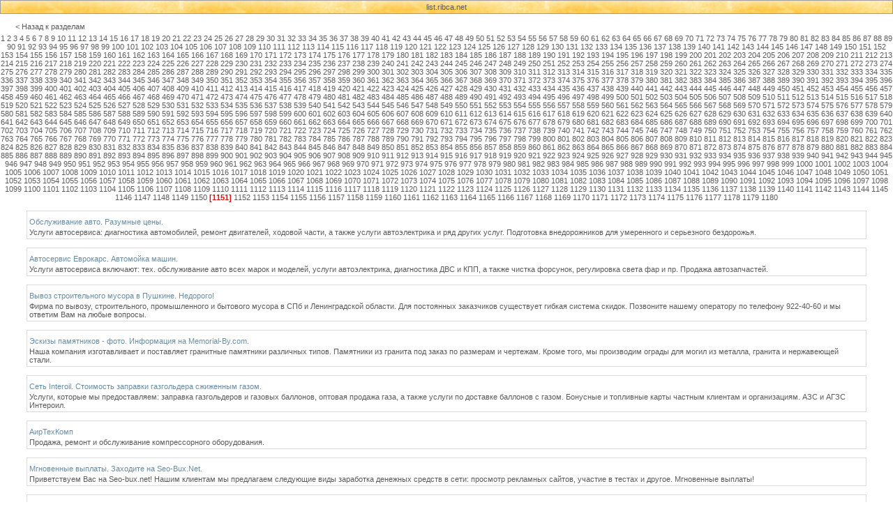

--- FILE ---
content_type: text/html; charset=cp1251
request_url: http://list.ribca.net/1221071631_1151.htm
body_size: 8888
content:
<html>
<head>
   <title>Пластическая хирургия. Детали здесь&#33;</title>
   <meta http-equiv="Content-Type" content="text/html; charset=windows-1251">
   <meta http-equiv="Content-Language" content="ru">
   <META content="Товары и услуги" name=description>
   <meta name="keywords" content="">
   <link rel="stylesheet" href="style.css" type="text/css">
</head>
<body>
<div align=center>
  <table width=100% height=100 cellspacing="0" cellpadding="0">
    <tr>
      <td background="admin/images/wallline.jpg" align=center height=20 style="border: 1px #9C9C9C solid;">
      <span style="color:#000000;">
      <a href=http://list.ribca.net/>list.ribca.net</a><br>      </span>
      </td>
    </tr>
    <tr>
      <td valign=top align=center><br>
      <div style="position:relative;top:-10px;">
      </div><div style="margin-left:22px;" align=left><a href="index.php">&lt;&nbsp;Назад к разделам</a></div>
      <div style="position: relative; top: 5px;" align=center>
<a href="1221071631_1.htm">1</a> <a href="1221071631_2.htm">2</a> <a href="1221071631_3.htm">3</a> <a href="1221071631_4.htm">4</a> <a href="1221071631_5.htm">5</a> <a href="1221071631_6.htm">6</a> <a href="1221071631_7.htm">7</a> <a href="1221071631_8.htm">8</a> <a href="1221071631_9.htm">9</a> <a href="1221071631_10.htm">10</a> <a href="1221071631_11.htm">11</a> <a href="1221071631_12.htm">12</a> <a href="1221071631_13.htm">13</a> <a href="1221071631_14.htm">14</a> <a href="1221071631_15.htm">15</a> <a href="1221071631_16.htm">16</a> <a href="1221071631_17.htm">17</a> <a href="1221071631_18.htm">18</a> <a href="1221071631_19.htm">19</a> <a href="1221071631_20.htm">20</a> <a href="1221071631_21.htm">21</a> <a href="1221071631_22.htm">22</a> <a href="1221071631_23.htm">23</a> <a href="1221071631_24.htm">24</a> <a href="1221071631_25.htm">25</a> <a href="1221071631_26.htm">26</a> <a href="1221071631_27.htm">27</a> <a href="1221071631_28.htm">28</a> <a href="1221071631_29.htm">29</a> <a href="1221071631_30.htm">30</a> <a href="1221071631_31.htm">31</a> <a href="1221071631_32.htm">32</a> <a href="1221071631_33.htm">33</a> <a href="1221071631_34.htm">34</a> <a href="1221071631_35.htm">35</a> <a href="1221071631_36.htm">36</a> <a href="1221071631_37.htm">37</a> <a href="1221071631_38.htm">38</a> <a href="1221071631_39.htm">39</a> <a href="1221071631_40.htm">40</a> <a href="1221071631_41.htm">41</a> <a href="1221071631_42.htm">42</a> <a href="1221071631_43.htm">43</a> <a href="1221071631_44.htm">44</a> <a href="1221071631_45.htm">45</a> <a href="1221071631_46.htm">46</a> <a href="1221071631_47.htm">47</a> <a href="1221071631_48.htm">48</a> <a href="1221071631_49.htm">49</a> <a href="1221071631_50.htm">50</a> <a href="1221071631_51.htm">51</a> <a href="1221071631_52.htm">52</a> <a href="1221071631_53.htm">53</a> <a href="1221071631_54.htm">54</a> <a href="1221071631_55.htm">55</a> <a href="1221071631_56.htm">56</a> <a href="1221071631_57.htm">57</a> <a href="1221071631_58.htm">58</a> <a href="1221071631_59.htm">59</a> <a href="1221071631_60.htm">60</a> <a href="1221071631_61.htm">61</a> <a href="1221071631_62.htm">62</a> <a href="1221071631_63.htm">63</a> <a href="1221071631_64.htm">64</a> <a href="1221071631_65.htm">65</a> <a href="1221071631_66.htm">66</a> <a href="1221071631_67.htm">67</a> <a href="1221071631_68.htm">68</a> <a href="1221071631_69.htm">69</a> <a href="1221071631_70.htm">70</a> <a href="1221071631_71.htm">71</a> <a href="1221071631_72.htm">72</a> <a href="1221071631_73.htm">73</a> <a href="1221071631_74.htm">74</a> <a href="1221071631_75.htm">75</a> <a href="1221071631_76.htm">76</a> <a href="1221071631_77.htm">77</a> <a href="1221071631_78.htm">78</a> <a href="1221071631_79.htm">79</a> <a href="1221071631_80.htm">80</a> <a href="1221071631_81.htm">81</a> <a href="1221071631_82.htm">82</a> <a href="1221071631_83.htm">83</a> <a href="1221071631_84.htm">84</a> <a href="1221071631_85.htm">85</a> <a href="1221071631_86.htm">86</a> <a href="1221071631_87.htm">87</a> <a href="1221071631_88.htm">88</a> <a href="1221071631_89.htm">89</a> <a href="1221071631_90.htm">90</a> <a href="1221071631_91.htm">91</a> <a href="1221071631_92.htm">92</a> <a href="1221071631_93.htm">93</a> <a href="1221071631_94.htm">94</a> <a href="1221071631_95.htm">95</a> <a href="1221071631_96.htm">96</a> <a href="1221071631_97.htm">97</a> <a href="1221071631_98.htm">98</a> <a href="1221071631_99.htm">99</a> <a href="1221071631_100.htm">100</a> <a href="1221071631_101.htm">101</a> <a href="1221071631_102.htm">102</a> <a href="1221071631_103.htm">103</a> <a href="1221071631_104.htm">104</a> <a href="1221071631_105.htm">105</a> <a href="1221071631_106.htm">106</a> <a href="1221071631_107.htm">107</a> <a href="1221071631_108.htm">108</a> <a href="1221071631_109.htm">109</a> <a href="1221071631_110.htm">110</a> <a href="1221071631_111.htm">111</a> <a href="1221071631_112.htm">112</a> <a href="1221071631_113.htm">113</a> <a href="1221071631_114.htm">114</a> <a href="1221071631_115.htm">115</a> <a href="1221071631_116.htm">116</a> <a href="1221071631_117.htm">117</a> <a href="1221071631_118.htm">118</a> <a href="1221071631_119.htm">119</a> <a href="1221071631_120.htm">120</a> <a href="1221071631_121.htm">121</a> <a href="1221071631_122.htm">122</a> <a href="1221071631_123.htm">123</a> <a href="1221071631_124.htm">124</a> <a href="1221071631_125.htm">125</a> <a href="1221071631_126.htm">126</a> <a href="1221071631_127.htm">127</a> <a href="1221071631_128.htm">128</a> <a href="1221071631_129.htm">129</a> <a href="1221071631_130.htm">130</a> <a href="1221071631_131.htm">131</a> <a href="1221071631_132.htm">132</a> <a href="1221071631_133.htm">133</a> <a href="1221071631_134.htm">134</a> <a href="1221071631_135.htm">135</a> <a href="1221071631_136.htm">136</a> <a href="1221071631_137.htm">137</a> <a href="1221071631_138.htm">138</a> <a href="1221071631_139.htm">139</a> <a href="1221071631_140.htm">140</a> <a href="1221071631_141.htm">141</a> <a href="1221071631_142.htm">142</a> <a href="1221071631_143.htm">143</a> <a href="1221071631_144.htm">144</a> <a href="1221071631_145.htm">145</a> <a href="1221071631_146.htm">146</a> <a href="1221071631_147.htm">147</a> <a href="1221071631_148.htm">148</a> <a href="1221071631_149.htm">149</a> <a href="1221071631_150.htm">150</a> <a href="1221071631_151.htm">151</a> <a href="1221071631_152.htm">152</a> <a href="1221071631_153.htm">153</a> <a href="1221071631_154.htm">154</a> <a href="1221071631_155.htm">155</a> <a href="1221071631_156.htm">156</a> <a href="1221071631_157.htm">157</a> <a href="1221071631_158.htm">158</a> <a href="1221071631_159.htm">159</a> <a href="1221071631_160.htm">160</a> <a href="1221071631_161.htm">161</a> <a href="1221071631_162.htm">162</a> <a href="1221071631_163.htm">163</a> <a href="1221071631_164.htm">164</a> <a href="1221071631_165.htm">165</a> <a href="1221071631_166.htm">166</a> <a href="1221071631_167.htm">167</a> <a href="1221071631_168.htm">168</a> <a href="1221071631_169.htm">169</a> <a href="1221071631_170.htm">170</a> <a href="1221071631_171.htm">171</a> <a href="1221071631_172.htm">172</a> <a href="1221071631_173.htm">173</a> <a href="1221071631_174.htm">174</a> <a href="1221071631_175.htm">175</a> <a href="1221071631_176.htm">176</a> <a href="1221071631_177.htm">177</a> <a href="1221071631_178.htm">178</a> <a href="1221071631_179.htm">179</a> <a href="1221071631_180.htm">180</a> <a href="1221071631_181.htm">181</a> <a href="1221071631_182.htm">182</a> <a href="1221071631_183.htm">183</a> <a href="1221071631_184.htm">184</a> <a href="1221071631_185.htm">185</a> <a href="1221071631_186.htm">186</a> <a href="1221071631_187.htm">187</a> <a href="1221071631_188.htm">188</a> <a href="1221071631_189.htm">189</a> <a href="1221071631_190.htm">190</a> <a href="1221071631_191.htm">191</a> <a href="1221071631_192.htm">192</a> <a href="1221071631_193.htm">193</a> <a href="1221071631_194.htm">194</a> <a href="1221071631_195.htm">195</a> <a href="1221071631_196.htm">196</a> <a href="1221071631_197.htm">197</a> <a href="1221071631_198.htm">198</a> <a href="1221071631_199.htm">199</a> <a href="1221071631_200.htm">200</a> <a href="1221071631_201.htm">201</a> <a href="1221071631_202.htm">202</a> <a href="1221071631_203.htm">203</a> <a href="1221071631_204.htm">204</a> <a href="1221071631_205.htm">205</a> <a href="1221071631_206.htm">206</a> <a href="1221071631_207.htm">207</a> <a href="1221071631_208.htm">208</a> <a href="1221071631_209.htm">209</a> <a href="1221071631_210.htm">210</a> <a href="1221071631_211.htm">211</a> <a href="1221071631_212.htm">212</a> <a href="1221071631_213.htm">213</a> <a href="1221071631_214.htm">214</a> <a href="1221071631_215.htm">215</a> <a href="1221071631_216.htm">216</a> <a href="1221071631_217.htm">217</a> <a href="1221071631_218.htm">218</a> <a href="1221071631_219.htm">219</a> <a href="1221071631_220.htm">220</a> <a href="1221071631_221.htm">221</a> <a href="1221071631_222.htm">222</a> <a href="1221071631_223.htm">223</a> <a href="1221071631_224.htm">224</a> <a href="1221071631_225.htm">225</a> <a href="1221071631_226.htm">226</a> <a href="1221071631_227.htm">227</a> <a href="1221071631_228.htm">228</a> <a href="1221071631_229.htm">229</a> <a href="1221071631_230.htm">230</a> <a href="1221071631_231.htm">231</a> <a href="1221071631_232.htm">232</a> <a href="1221071631_233.htm">233</a> <a href="1221071631_234.htm">234</a> <a href="1221071631_235.htm">235</a> <a href="1221071631_236.htm">236</a> <a href="1221071631_237.htm">237</a> <a href="1221071631_238.htm">238</a> <a href="1221071631_239.htm">239</a> <a href="1221071631_240.htm">240</a> <a href="1221071631_241.htm">241</a> <a href="1221071631_242.htm">242</a> <a href="1221071631_243.htm">243</a> <a href="1221071631_244.htm">244</a> <a href="1221071631_245.htm">245</a> <a href="1221071631_246.htm">246</a> <a href="1221071631_247.htm">247</a> <a href="1221071631_248.htm">248</a> <a href="1221071631_249.htm">249</a> <a href="1221071631_250.htm">250</a> <a href="1221071631_251.htm">251</a> <a href="1221071631_252.htm">252</a> <a href="1221071631_253.htm">253</a> <a href="1221071631_254.htm">254</a> <a href="1221071631_255.htm">255</a> <a href="1221071631_256.htm">256</a> <a href="1221071631_257.htm">257</a> <a href="1221071631_258.htm">258</a> <a href="1221071631_259.htm">259</a> <a href="1221071631_260.htm">260</a> <a href="1221071631_261.htm">261</a> <a href="1221071631_262.htm">262</a> <a href="1221071631_263.htm">263</a> <a href="1221071631_264.htm">264</a> <a href="1221071631_265.htm">265</a> <a href="1221071631_266.htm">266</a> <a href="1221071631_267.htm">267</a> <a href="1221071631_268.htm">268</a> <a href="1221071631_269.htm">269</a> <a href="1221071631_270.htm">270</a> <a href="1221071631_271.htm">271</a> <a href="1221071631_272.htm">272</a> <a href="1221071631_273.htm">273</a> <a href="1221071631_274.htm">274</a> <a href="1221071631_275.htm">275</a> <a href="1221071631_276.htm">276</a> <a href="1221071631_277.htm">277</a> <a href="1221071631_278.htm">278</a> <a href="1221071631_279.htm">279</a> <a href="1221071631_280.htm">280</a> <a href="1221071631_281.htm">281</a> <a href="1221071631_282.htm">282</a> <a href="1221071631_283.htm">283</a> <a href="1221071631_284.htm">284</a> <a href="1221071631_285.htm">285</a> <a href="1221071631_286.htm">286</a> <a href="1221071631_287.htm">287</a> <a href="1221071631_288.htm">288</a> <a href="1221071631_289.htm">289</a> <a href="1221071631_290.htm">290</a> <a href="1221071631_291.htm">291</a> <a href="1221071631_292.htm">292</a> <a href="1221071631_293.htm">293</a> <a href="1221071631_294.htm">294</a> <a href="1221071631_295.htm">295</a> <a href="1221071631_296.htm">296</a> <a href="1221071631_297.htm">297</a> <a href="1221071631_298.htm">298</a> <a href="1221071631_299.htm">299</a> <a href="1221071631_300.htm">300</a> <a href="1221071631_301.htm">301</a> <a href="1221071631_302.htm">302</a> <a href="1221071631_303.htm">303</a> <a href="1221071631_304.htm">304</a> <a href="1221071631_305.htm">305</a> <a href="1221071631_306.htm">306</a> <a href="1221071631_307.htm">307</a> <a href="1221071631_308.htm">308</a> <a href="1221071631_309.htm">309</a> <a href="1221071631_310.htm">310</a> <a href="1221071631_311.htm">311</a> <a href="1221071631_312.htm">312</a> <a href="1221071631_313.htm">313</a> <a href="1221071631_314.htm">314</a> <a href="1221071631_315.htm">315</a> <a href="1221071631_316.htm">316</a> <a href="1221071631_317.htm">317</a> <a href="1221071631_318.htm">318</a> <a href="1221071631_319.htm">319</a> <a href="1221071631_320.htm">320</a> <a href="1221071631_321.htm">321</a> <a href="1221071631_322.htm">322</a> <a href="1221071631_323.htm">323</a> <a href="1221071631_324.htm">324</a> <a href="1221071631_325.htm">325</a> <a href="1221071631_326.htm">326</a> <a href="1221071631_327.htm">327</a> <a href="1221071631_328.htm">328</a> <a href="1221071631_329.htm">329</a> <a href="1221071631_330.htm">330</a> <a href="1221071631_331.htm">331</a> <a href="1221071631_332.htm">332</a> <a href="1221071631_333.htm">333</a> <a href="1221071631_334.htm">334</a> <a href="1221071631_335.htm">335</a> <a href="1221071631_336.htm">336</a> <a href="1221071631_337.htm">337</a> <a href="1221071631_338.htm">338</a> <a href="1221071631_339.htm">339</a> <a href="1221071631_340.htm">340</a> <a href="1221071631_341.htm">341</a> <a href="1221071631_342.htm">342</a> <a href="1221071631_343.htm">343</a> <a href="1221071631_344.htm">344</a> <a href="1221071631_345.htm">345</a> <a href="1221071631_346.htm">346</a> <a href="1221071631_347.htm">347</a> <a href="1221071631_348.htm">348</a> <a href="1221071631_349.htm">349</a> <a href="1221071631_350.htm">350</a> <a href="1221071631_351.htm">351</a> <a href="1221071631_352.htm">352</a> <a href="1221071631_353.htm">353</a> <a href="1221071631_354.htm">354</a> <a href="1221071631_355.htm">355</a> <a href="1221071631_356.htm">356</a> <a href="1221071631_357.htm">357</a> <a href="1221071631_358.htm">358</a> <a href="1221071631_359.htm">359</a> <a href="1221071631_360.htm">360</a> <a href="1221071631_361.htm">361</a> <a href="1221071631_362.htm">362</a> <a href="1221071631_363.htm">363</a> <a href="1221071631_364.htm">364</a> <a href="1221071631_365.htm">365</a> <a href="1221071631_366.htm">366</a> <a href="1221071631_367.htm">367</a> <a href="1221071631_368.htm">368</a> <a href="1221071631_369.htm">369</a> <a href="1221071631_370.htm">370</a> <a href="1221071631_371.htm">371</a> <a href="1221071631_372.htm">372</a> <a href="1221071631_373.htm">373</a> <a href="1221071631_374.htm">374</a> <a href="1221071631_375.htm">375</a> <a href="1221071631_376.htm">376</a> <a href="1221071631_377.htm">377</a> <a href="1221071631_378.htm">378</a> <a href="1221071631_379.htm">379</a> <a href="1221071631_380.htm">380</a> <a href="1221071631_381.htm">381</a> <a href="1221071631_382.htm">382</a> <a href="1221071631_383.htm">383</a> <a href="1221071631_384.htm">384</a> <a href="1221071631_385.htm">385</a> <a href="1221071631_386.htm">386</a> <a href="1221071631_387.htm">387</a> <a href="1221071631_388.htm">388</a> <a href="1221071631_389.htm">389</a> <a href="1221071631_390.htm">390</a> <a href="1221071631_391.htm">391</a> <a href="1221071631_392.htm">392</a> <a href="1221071631_393.htm">393</a> <a href="1221071631_394.htm">394</a> <a href="1221071631_395.htm">395</a> <a href="1221071631_396.htm">396</a> <a href="1221071631_397.htm">397</a> <a href="1221071631_398.htm">398</a> <a href="1221071631_399.htm">399</a> <a href="1221071631_400.htm">400</a> <a href="1221071631_401.htm">401</a> <a href="1221071631_402.htm">402</a> <a href="1221071631_403.htm">403</a> <a href="1221071631_404.htm">404</a> <a href="1221071631_405.htm">405</a> <a href="1221071631_406.htm">406</a> <a href="1221071631_407.htm">407</a> <a href="1221071631_408.htm">408</a> <a href="1221071631_409.htm">409</a> <a href="1221071631_410.htm">410</a> <a href="1221071631_411.htm">411</a> <a href="1221071631_412.htm">412</a> <a href="1221071631_413.htm">413</a> <a href="1221071631_414.htm">414</a> <a href="1221071631_415.htm">415</a> <a href="1221071631_416.htm">416</a> <a href="1221071631_417.htm">417</a> <a href="1221071631_418.htm">418</a> <a href="1221071631_419.htm">419</a> <a href="1221071631_420.htm">420</a> <a href="1221071631_421.htm">421</a> <a href="1221071631_422.htm">422</a> <a href="1221071631_423.htm">423</a> <a href="1221071631_424.htm">424</a> <a href="1221071631_425.htm">425</a> <a href="1221071631_426.htm">426</a> <a href="1221071631_427.htm">427</a> <a href="1221071631_428.htm">428</a> <a href="1221071631_429.htm">429</a> <a href="1221071631_430.htm">430</a> <a href="1221071631_431.htm">431</a> <a href="1221071631_432.htm">432</a> <a href="1221071631_433.htm">433</a> <a href="1221071631_434.htm">434</a> <a href="1221071631_435.htm">435</a> <a href="1221071631_436.htm">436</a> <a href="1221071631_437.htm">437</a> <a href="1221071631_438.htm">438</a> <a href="1221071631_439.htm">439</a> <a href="1221071631_440.htm">440</a> <a href="1221071631_441.htm">441</a> <a href="1221071631_442.htm">442</a> <a href="1221071631_443.htm">443</a> <a href="1221071631_444.htm">444</a> <a href="1221071631_445.htm">445</a> <a href="1221071631_446.htm">446</a> <a href="1221071631_447.htm">447</a> <a href="1221071631_448.htm">448</a> <a href="1221071631_449.htm">449</a> <a href="1221071631_450.htm">450</a> <a href="1221071631_451.htm">451</a> <a href="1221071631_452.htm">452</a> <a href="1221071631_453.htm">453</a> <a href="1221071631_454.htm">454</a> <a href="1221071631_455.htm">455</a> <a href="1221071631_456.htm">456</a> <a href="1221071631_457.htm">457</a> <a href="1221071631_458.htm">458</a> <a href="1221071631_459.htm">459</a> <a href="1221071631_460.htm">460</a> <a href="1221071631_461.htm">461</a> <a href="1221071631_462.htm">462</a> <a href="1221071631_463.htm">463</a> <a href="1221071631_464.htm">464</a> <a href="1221071631_465.htm">465</a> <a href="1221071631_466.htm">466</a> <a href="1221071631_467.htm">467</a> <a href="1221071631_468.htm">468</a> <a href="1221071631_469.htm">469</a> <a href="1221071631_470.htm">470</a> <a href="1221071631_471.htm">471</a> <a href="1221071631_472.htm">472</a> <a href="1221071631_473.htm">473</a> <a href="1221071631_474.htm">474</a> <a href="1221071631_475.htm">475</a> <a href="1221071631_476.htm">476</a> <a href="1221071631_477.htm">477</a> <a href="1221071631_478.htm">478</a> <a href="1221071631_479.htm">479</a> <a href="1221071631_480.htm">480</a> <a href="1221071631_481.htm">481</a> <a href="1221071631_482.htm">482</a> <a href="1221071631_483.htm">483</a> <a href="1221071631_484.htm">484</a> <a href="1221071631_485.htm">485</a> <a href="1221071631_486.htm">486</a> <a href="1221071631_487.htm">487</a> <a href="1221071631_488.htm">488</a> <a href="1221071631_489.htm">489</a> <a href="1221071631_490.htm">490</a> <a href="1221071631_491.htm">491</a> <a href="1221071631_492.htm">492</a> <a href="1221071631_493.htm">493</a> <a href="1221071631_494.htm">494</a> <a href="1221071631_495.htm">495</a> <a href="1221071631_496.htm">496</a> <a href="1221071631_497.htm">497</a> <a href="1221071631_498.htm">498</a> <a href="1221071631_499.htm">499</a> <a href="1221071631_500.htm">500</a> <a href="1221071631_501.htm">501</a> <a href="1221071631_502.htm">502</a> <a href="1221071631_503.htm">503</a> <a href="1221071631_504.htm">504</a> <a href="1221071631_505.htm">505</a> <a href="1221071631_506.htm">506</a> <a href="1221071631_507.htm">507</a> <a href="1221071631_508.htm">508</a> <a href="1221071631_509.htm">509</a> <a href="1221071631_510.htm">510</a> <a href="1221071631_511.htm">511</a> <a href="1221071631_512.htm">512</a> <a href="1221071631_513.htm">513</a> <a href="1221071631_514.htm">514</a> <a href="1221071631_515.htm">515</a> <a href="1221071631_516.htm">516</a> <a href="1221071631_517.htm">517</a> <a href="1221071631_518.htm">518</a> <a href="1221071631_519.htm">519</a> <a href="1221071631_520.htm">520</a> <a href="1221071631_521.htm">521</a> <a href="1221071631_522.htm">522</a> <a href="1221071631_523.htm">523</a> <a href="1221071631_524.htm">524</a> <a href="1221071631_525.htm">525</a> <a href="1221071631_526.htm">526</a> <a href="1221071631_527.htm">527</a> <a href="1221071631_528.htm">528</a> <a href="1221071631_529.htm">529</a> <a href="1221071631_530.htm">530</a> <a href="1221071631_531.htm">531</a> <a href="1221071631_532.htm">532</a> <a href="1221071631_533.htm">533</a> <a href="1221071631_534.htm">534</a> <a href="1221071631_535.htm">535</a> <a href="1221071631_536.htm">536</a> <a href="1221071631_537.htm">537</a> <a href="1221071631_538.htm">538</a> <a href="1221071631_539.htm">539</a> <a href="1221071631_540.htm">540</a> <a href="1221071631_541.htm">541</a> <a href="1221071631_542.htm">542</a> <a href="1221071631_543.htm">543</a> <a href="1221071631_544.htm">544</a> <a href="1221071631_545.htm">545</a> <a href="1221071631_546.htm">546</a> <a href="1221071631_547.htm">547</a> <a href="1221071631_548.htm">548</a> <a href="1221071631_549.htm">549</a> <a href="1221071631_550.htm">550</a> <a href="1221071631_551.htm">551</a> <a href="1221071631_552.htm">552</a> <a href="1221071631_553.htm">553</a> <a href="1221071631_554.htm">554</a> <a href="1221071631_555.htm">555</a> <a href="1221071631_556.htm">556</a> <a href="1221071631_557.htm">557</a> <a href="1221071631_558.htm">558</a> <a href="1221071631_559.htm">559</a> <a href="1221071631_560.htm">560</a> <a href="1221071631_561.htm">561</a> <a href="1221071631_562.htm">562</a> <a href="1221071631_563.htm">563</a> <a href="1221071631_564.htm">564</a> <a href="1221071631_565.htm">565</a> <a href="1221071631_566.htm">566</a> <a href="1221071631_567.htm">567</a> <a href="1221071631_568.htm">568</a> <a href="1221071631_569.htm">569</a> <a href="1221071631_570.htm">570</a> <a href="1221071631_571.htm">571</a> <a href="1221071631_572.htm">572</a> <a href="1221071631_573.htm">573</a> <a href="1221071631_574.htm">574</a> <a href="1221071631_575.htm">575</a> <a href="1221071631_576.htm">576</a> <a href="1221071631_577.htm">577</a> <a href="1221071631_578.htm">578</a> <a href="1221071631_579.htm">579</a> <a href="1221071631_580.htm">580</a> <a href="1221071631_581.htm">581</a> <a href="1221071631_582.htm">582</a> <a href="1221071631_583.htm">583</a> <a href="1221071631_584.htm">584</a> <a href="1221071631_585.htm">585</a> <a href="1221071631_586.htm">586</a> <a href="1221071631_587.htm">587</a> <a href="1221071631_588.htm">588</a> <a href="1221071631_589.htm">589</a> <a href="1221071631_590.htm">590</a> <a href="1221071631_591.htm">591</a> <a href="1221071631_592.htm">592</a> <a href="1221071631_593.htm">593</a> <a href="1221071631_594.htm">594</a> <a href="1221071631_595.htm">595</a> <a href="1221071631_596.htm">596</a> <a href="1221071631_597.htm">597</a> <a href="1221071631_598.htm">598</a> <a href="1221071631_599.htm">599</a> <a href="1221071631_600.htm">600</a> <a href="1221071631_601.htm">601</a> <a href="1221071631_602.htm">602</a> <a href="1221071631_603.htm">603</a> <a href="1221071631_604.htm">604</a> <a href="1221071631_605.htm">605</a> <a href="1221071631_606.htm">606</a> <a href="1221071631_607.htm">607</a> <a href="1221071631_608.htm">608</a> <a href="1221071631_609.htm">609</a> <a href="1221071631_610.htm">610</a> <a href="1221071631_611.htm">611</a> <a href="1221071631_612.htm">612</a> <a href="1221071631_613.htm">613</a> <a href="1221071631_614.htm">614</a> <a href="1221071631_615.htm">615</a> <a href="1221071631_616.htm">616</a> <a href="1221071631_617.htm">617</a> <a href="1221071631_618.htm">618</a> <a href="1221071631_619.htm">619</a> <a href="1221071631_620.htm">620</a> <a href="1221071631_621.htm">621</a> <a href="1221071631_622.htm">622</a> <a href="1221071631_623.htm">623</a> <a href="1221071631_624.htm">624</a> <a href="1221071631_625.htm">625</a> <a href="1221071631_626.htm">626</a> <a href="1221071631_627.htm">627</a> <a href="1221071631_628.htm">628</a> <a href="1221071631_629.htm">629</a> <a href="1221071631_630.htm">630</a> <a href="1221071631_631.htm">631</a> <a href="1221071631_632.htm">632</a> <a href="1221071631_633.htm">633</a> <a href="1221071631_634.htm">634</a> <a href="1221071631_635.htm">635</a> <a href="1221071631_636.htm">636</a> <a href="1221071631_637.htm">637</a> <a href="1221071631_638.htm">638</a> <a href="1221071631_639.htm">639</a> <a href="1221071631_640.htm">640</a> <a href="1221071631_641.htm">641</a> <a href="1221071631_642.htm">642</a> <a href="1221071631_643.htm">643</a> <a href="1221071631_644.htm">644</a> <a href="1221071631_645.htm">645</a> <a href="1221071631_646.htm">646</a> <a href="1221071631_647.htm">647</a> <a href="1221071631_648.htm">648</a> <a href="1221071631_649.htm">649</a> <a href="1221071631_650.htm">650</a> <a href="1221071631_651.htm">651</a> <a href="1221071631_652.htm">652</a> <a href="1221071631_653.htm">653</a> <a href="1221071631_654.htm">654</a> <a href="1221071631_655.htm">655</a> <a href="1221071631_656.htm">656</a> <a href="1221071631_657.htm">657</a> <a href="1221071631_658.htm">658</a> <a href="1221071631_659.htm">659</a> <a href="1221071631_660.htm">660</a> <a href="1221071631_661.htm">661</a> <a href="1221071631_662.htm">662</a> <a href="1221071631_663.htm">663</a> <a href="1221071631_664.htm">664</a> <a href="1221071631_665.htm">665</a> <a href="1221071631_666.htm">666</a> <a href="1221071631_667.htm">667</a> <a href="1221071631_668.htm">668</a> <a href="1221071631_669.htm">669</a> <a href="1221071631_670.htm">670</a> <a href="1221071631_671.htm">671</a> <a href="1221071631_672.htm">672</a> <a href="1221071631_673.htm">673</a> <a href="1221071631_674.htm">674</a> <a href="1221071631_675.htm">675</a> <a href="1221071631_676.htm">676</a> <a href="1221071631_677.htm">677</a> <a href="1221071631_678.htm">678</a> <a href="1221071631_679.htm">679</a> <a href="1221071631_680.htm">680</a> <a href="1221071631_681.htm">681</a> <a href="1221071631_682.htm">682</a> <a href="1221071631_683.htm">683</a> <a href="1221071631_684.htm">684</a> <a href="1221071631_685.htm">685</a> <a href="1221071631_686.htm">686</a> <a href="1221071631_687.htm">687</a> <a href="1221071631_688.htm">688</a> <a href="1221071631_689.htm">689</a> <a href="1221071631_690.htm">690</a> <a href="1221071631_691.htm">691</a> <a href="1221071631_692.htm">692</a> <a href="1221071631_693.htm">693</a> <a href="1221071631_694.htm">694</a> <a href="1221071631_695.htm">695</a> <a href="1221071631_696.htm">696</a> <a href="1221071631_697.htm">697</a> <a href="1221071631_698.htm">698</a> <a href="1221071631_699.htm">699</a> <a href="1221071631_700.htm">700</a> <a href="1221071631_701.htm">701</a> <a href="1221071631_702.htm">702</a> <a href="1221071631_703.htm">703</a> <a href="1221071631_704.htm">704</a> <a href="1221071631_705.htm">705</a> <a href="1221071631_706.htm">706</a> <a href="1221071631_707.htm">707</a> <a href="1221071631_708.htm">708</a> <a href="1221071631_709.htm">709</a> <a href="1221071631_710.htm">710</a> <a href="1221071631_711.htm">711</a> <a href="1221071631_712.htm">712</a> <a href="1221071631_713.htm">713</a> <a href="1221071631_714.htm">714</a> <a href="1221071631_715.htm">715</a> <a href="1221071631_716.htm">716</a> <a href="1221071631_717.htm">717</a> <a href="1221071631_718.htm">718</a> <a href="1221071631_719.htm">719</a> <a href="1221071631_720.htm">720</a> <a href="1221071631_721.htm">721</a> <a href="1221071631_722.htm">722</a> <a href="1221071631_723.htm">723</a> <a href="1221071631_724.htm">724</a> <a href="1221071631_725.htm">725</a> <a href="1221071631_726.htm">726</a> <a href="1221071631_727.htm">727</a> <a href="1221071631_728.htm">728</a> <a href="1221071631_729.htm">729</a> <a href="1221071631_730.htm">730</a> <a href="1221071631_731.htm">731</a> <a href="1221071631_732.htm">732</a> <a href="1221071631_733.htm">733</a> <a href="1221071631_734.htm">734</a> <a href="1221071631_735.htm">735</a> <a href="1221071631_736.htm">736</a> <a href="1221071631_737.htm">737</a> <a href="1221071631_738.htm">738</a> <a href="1221071631_739.htm">739</a> <a href="1221071631_740.htm">740</a> <a href="1221071631_741.htm">741</a> <a href="1221071631_742.htm">742</a> <a href="1221071631_743.htm">743</a> <a href="1221071631_744.htm">744</a> <a href="1221071631_745.htm">745</a> <a href="1221071631_746.htm">746</a> <a href="1221071631_747.htm">747</a> <a href="1221071631_748.htm">748</a> <a href="1221071631_749.htm">749</a> <a href="1221071631_750.htm">750</a> <a href="1221071631_751.htm">751</a> <a href="1221071631_752.htm">752</a> <a href="1221071631_753.htm">753</a> <a href="1221071631_754.htm">754</a> <a href="1221071631_755.htm">755</a> <a href="1221071631_756.htm">756</a> <a href="1221071631_757.htm">757</a> <a href="1221071631_758.htm">758</a> <a href="1221071631_759.htm">759</a> <a href="1221071631_760.htm">760</a> <a href="1221071631_761.htm">761</a> <a href="1221071631_762.htm">762</a> <a href="1221071631_763.htm">763</a> <a href="1221071631_764.htm">764</a> <a href="1221071631_765.htm">765</a> <a href="1221071631_766.htm">766</a> <a href="1221071631_767.htm">767</a> <a href="1221071631_768.htm">768</a> <a href="1221071631_769.htm">769</a> <a href="1221071631_770.htm">770</a> <a href="1221071631_771.htm">771</a> <a href="1221071631_772.htm">772</a> <a href="1221071631_773.htm">773</a> <a href="1221071631_774.htm">774</a> <a href="1221071631_775.htm">775</a> <a href="1221071631_776.htm">776</a> <a href="1221071631_777.htm">777</a> <a href="1221071631_778.htm">778</a> <a href="1221071631_779.htm">779</a> <a href="1221071631_780.htm">780</a> <a href="1221071631_781.htm">781</a> <a href="1221071631_782.htm">782</a> <a href="1221071631_783.htm">783</a> <a href="1221071631_784.htm">784</a> <a href="1221071631_785.htm">785</a> <a href="1221071631_786.htm">786</a> <a href="1221071631_787.htm">787</a> <a href="1221071631_788.htm">788</a> <a href="1221071631_789.htm">789</a> <a href="1221071631_790.htm">790</a> <a href="1221071631_791.htm">791</a> <a href="1221071631_792.htm">792</a> <a href="1221071631_793.htm">793</a> <a href="1221071631_794.htm">794</a> <a href="1221071631_795.htm">795</a> <a href="1221071631_796.htm">796</a> <a href="1221071631_797.htm">797</a> <a href="1221071631_798.htm">798</a> <a href="1221071631_799.htm">799</a> <a href="1221071631_800.htm">800</a> <a href="1221071631_801.htm">801</a> <a href="1221071631_802.htm">802</a> <a href="1221071631_803.htm">803</a> <a href="1221071631_804.htm">804</a> <a href="1221071631_805.htm">805</a> <a href="1221071631_806.htm">806</a> <a href="1221071631_807.htm">807</a> <a href="1221071631_808.htm">808</a> <a href="1221071631_809.htm">809</a> <a href="1221071631_810.htm">810</a> <a href="1221071631_811.htm">811</a> <a href="1221071631_812.htm">812</a> <a href="1221071631_813.htm">813</a> <a href="1221071631_814.htm">814</a> <a href="1221071631_815.htm">815</a> <a href="1221071631_816.htm">816</a> <a href="1221071631_817.htm">817</a> <a href="1221071631_818.htm">818</a> <a href="1221071631_819.htm">819</a> <a href="1221071631_820.htm">820</a> <a href="1221071631_821.htm">821</a> <a href="1221071631_822.htm">822</a> <a href="1221071631_823.htm">823</a> <a href="1221071631_824.htm">824</a> <a href="1221071631_825.htm">825</a> <a href="1221071631_826.htm">826</a> <a href="1221071631_827.htm">827</a> <a href="1221071631_828.htm">828</a> <a href="1221071631_829.htm">829</a> <a href="1221071631_830.htm">830</a> <a href="1221071631_831.htm">831</a> <a href="1221071631_832.htm">832</a> <a href="1221071631_833.htm">833</a> <a href="1221071631_834.htm">834</a> <a href="1221071631_835.htm">835</a> <a href="1221071631_836.htm">836</a> <a href="1221071631_837.htm">837</a> <a href="1221071631_838.htm">838</a> <a href="1221071631_839.htm">839</a> <a href="1221071631_840.htm">840</a> <a href="1221071631_841.htm">841</a> <a href="1221071631_842.htm">842</a> <a href="1221071631_843.htm">843</a> <a href="1221071631_844.htm">844</a> <a href="1221071631_845.htm">845</a> <a href="1221071631_846.htm">846</a> <a href="1221071631_847.htm">847</a> <a href="1221071631_848.htm">848</a> <a href="1221071631_849.htm">849</a> <a href="1221071631_850.htm">850</a> <a href="1221071631_851.htm">851</a> <a href="1221071631_852.htm">852</a> <a href="1221071631_853.htm">853</a> <a href="1221071631_854.htm">854</a> <a href="1221071631_855.htm">855</a> <a href="1221071631_856.htm">856</a> <a href="1221071631_857.htm">857</a> <a href="1221071631_858.htm">858</a> <a href="1221071631_859.htm">859</a> <a href="1221071631_860.htm">860</a> <a href="1221071631_861.htm">861</a> <a href="1221071631_862.htm">862</a> <a href="1221071631_863.htm">863</a> <a href="1221071631_864.htm">864</a> <a href="1221071631_865.htm">865</a> <a href="1221071631_866.htm">866</a> <a href="1221071631_867.htm">867</a> <a href="1221071631_868.htm">868</a> <a href="1221071631_869.htm">869</a> <a href="1221071631_870.htm">870</a> <a href="1221071631_871.htm">871</a> <a href="1221071631_872.htm">872</a> <a href="1221071631_873.htm">873</a> <a href="1221071631_874.htm">874</a> <a href="1221071631_875.htm">875</a> <a href="1221071631_876.htm">876</a> <a href="1221071631_877.htm">877</a> <a href="1221071631_878.htm">878</a> <a href="1221071631_879.htm">879</a> <a href="1221071631_880.htm">880</a> <a href="1221071631_881.htm">881</a> <a href="1221071631_882.htm">882</a> <a href="1221071631_883.htm">883</a> <a href="1221071631_884.htm">884</a> <a href="1221071631_885.htm">885</a> <a href="1221071631_886.htm">886</a> <a href="1221071631_887.htm">887</a> <a href="1221071631_888.htm">888</a> <a href="1221071631_889.htm">889</a> <a href="1221071631_890.htm">890</a> <a href="1221071631_891.htm">891</a> <a href="1221071631_892.htm">892</a> <a href="1221071631_893.htm">893</a> <a href="1221071631_894.htm">894</a> <a href="1221071631_895.htm">895</a> <a href="1221071631_896.htm">896</a> <a href="1221071631_897.htm">897</a> <a href="1221071631_898.htm">898</a> <a href="1221071631_899.htm">899</a> <a href="1221071631_900.htm">900</a> <a href="1221071631_901.htm">901</a> <a href="1221071631_902.htm">902</a> <a href="1221071631_903.htm">903</a> <a href="1221071631_904.htm">904</a> <a href="1221071631_905.htm">905</a> <a href="1221071631_906.htm">906</a> <a href="1221071631_907.htm">907</a> <a href="1221071631_908.htm">908</a> <a href="1221071631_909.htm">909</a> <a href="1221071631_910.htm">910</a> <a href="1221071631_911.htm">911</a> <a href="1221071631_912.htm">912</a> <a href="1221071631_913.htm">913</a> <a href="1221071631_914.htm">914</a> <a href="1221071631_915.htm">915</a> <a href="1221071631_916.htm">916</a> <a href="1221071631_917.htm">917</a> <a href="1221071631_918.htm">918</a> <a href="1221071631_919.htm">919</a> <a href="1221071631_920.htm">920</a> <a href="1221071631_921.htm">921</a> <a href="1221071631_922.htm">922</a> <a href="1221071631_923.htm">923</a> <a href="1221071631_924.htm">924</a> <a href="1221071631_925.htm">925</a> <a href="1221071631_926.htm">926</a> <a href="1221071631_927.htm">927</a> <a href="1221071631_928.htm">928</a> <a href="1221071631_929.htm">929</a> <a href="1221071631_930.htm">930</a> <a href="1221071631_931.htm">931</a> <a href="1221071631_932.htm">932</a> <a href="1221071631_933.htm">933</a> <a href="1221071631_934.htm">934</a> <a href="1221071631_935.htm">935</a> <a href="1221071631_936.htm">936</a> <a href="1221071631_937.htm">937</a> <a href="1221071631_938.htm">938</a> <a href="1221071631_939.htm">939</a> <a href="1221071631_940.htm">940</a> <a href="1221071631_941.htm">941</a> <a href="1221071631_942.htm">942</a> <a href="1221071631_943.htm">943</a> <a href="1221071631_944.htm">944</a> <a href="1221071631_945.htm">945</a> <a href="1221071631_946.htm">946</a> <a href="1221071631_947.htm">947</a> <a href="1221071631_948.htm">948</a> <a href="1221071631_949.htm">949</a> <a href="1221071631_950.htm">950</a> <a href="1221071631_951.htm">951</a> <a href="1221071631_952.htm">952</a> <a href="1221071631_953.htm">953</a> <a href="1221071631_954.htm">954</a> <a href="1221071631_955.htm">955</a> <a href="1221071631_956.htm">956</a> <a href="1221071631_957.htm">957</a> <a href="1221071631_958.htm">958</a> <a href="1221071631_959.htm">959</a> <a href="1221071631_960.htm">960</a> <a href="1221071631_961.htm">961</a> <a href="1221071631_962.htm">962</a> <a href="1221071631_963.htm">963</a> <a href="1221071631_964.htm">964</a> <a href="1221071631_965.htm">965</a> <a href="1221071631_966.htm">966</a> <a href="1221071631_967.htm">967</a> <a href="1221071631_968.htm">968</a> <a href="1221071631_969.htm">969</a> <a href="1221071631_970.htm">970</a> <a href="1221071631_971.htm">971</a> <a href="1221071631_972.htm">972</a> <a href="1221071631_973.htm">973</a> <a href="1221071631_974.htm">974</a> <a href="1221071631_975.htm">975</a> <a href="1221071631_976.htm">976</a> <a href="1221071631_977.htm">977</a> <a href="1221071631_978.htm">978</a> <a href="1221071631_979.htm">979</a> <a href="1221071631_980.htm">980</a> <a href="1221071631_981.htm">981</a> <a href="1221071631_982.htm">982</a> <a href="1221071631_983.htm">983</a> <a href="1221071631_984.htm">984</a> <a href="1221071631_985.htm">985</a> <a href="1221071631_986.htm">986</a> <a href="1221071631_987.htm">987</a> <a href="1221071631_988.htm">988</a> <a href="1221071631_989.htm">989</a> <a href="1221071631_990.htm">990</a> <a href="1221071631_991.htm">991</a> <a href="1221071631_992.htm">992</a> <a href="1221071631_993.htm">993</a> <a href="1221071631_994.htm">994</a> <a href="1221071631_995.htm">995</a> <a href="1221071631_996.htm">996</a> <a href="1221071631_997.htm">997</a> <a href="1221071631_998.htm">998</a> <a href="1221071631_999.htm">999</a> <a href="1221071631_1000.htm">1000</a> <a href="1221071631_1001.htm">1001</a> <a href="1221071631_1002.htm">1002</a> <a href="1221071631_1003.htm">1003</a> <a href="1221071631_1004.htm">1004</a> <a href="1221071631_1005.htm">1005</a> <a href="1221071631_1006.htm">1006</a> <a href="1221071631_1007.htm">1007</a> <a href="1221071631_1008.htm">1008</a> <a href="1221071631_1009.htm">1009</a> <a href="1221071631_1010.htm">1010</a> <a href="1221071631_1011.htm">1011</a> <a href="1221071631_1012.htm">1012</a> <a href="1221071631_1013.htm">1013</a> <a href="1221071631_1014.htm">1014</a> <a href="1221071631_1015.htm">1015</a> <a href="1221071631_1016.htm">1016</a> <a href="1221071631_1017.htm">1017</a> <a href="1221071631_1018.htm">1018</a> <a href="1221071631_1019.htm">1019</a> <a href="1221071631_1020.htm">1020</a> <a href="1221071631_1021.htm">1021</a> <a href="1221071631_1022.htm">1022</a> <a href="1221071631_1023.htm">1023</a> <a href="1221071631_1024.htm">1024</a> <a href="1221071631_1025.htm">1025</a> <a href="1221071631_1026.htm">1026</a> <a href="1221071631_1027.htm">1027</a> <a href="1221071631_1028.htm">1028</a> <a href="1221071631_1029.htm">1029</a> <a href="1221071631_1030.htm">1030</a> <a href="1221071631_1031.htm">1031</a> <a href="1221071631_1032.htm">1032</a> <a href="1221071631_1033.htm">1033</a> <a href="1221071631_1034.htm">1034</a> <a href="1221071631_1035.htm">1035</a> <a href="1221071631_1036.htm">1036</a> <a href="1221071631_1037.htm">1037</a> <a href="1221071631_1038.htm">1038</a> <a href="1221071631_1039.htm">1039</a> <a href="1221071631_1040.htm">1040</a> <a href="1221071631_1041.htm">1041</a> <a href="1221071631_1042.htm">1042</a> <a href="1221071631_1043.htm">1043</a> <a href="1221071631_1044.htm">1044</a> <a href="1221071631_1045.htm">1045</a> <a href="1221071631_1046.htm">1046</a> <a href="1221071631_1047.htm">1047</a> <a href="1221071631_1048.htm">1048</a> <a href="1221071631_1049.htm">1049</a> <a href="1221071631_1050.htm">1050</a> <a href="1221071631_1051.htm">1051</a> <a href="1221071631_1052.htm">1052</a> <a href="1221071631_1053.htm">1053</a> <a href="1221071631_1054.htm">1054</a> <a href="1221071631_1055.htm">1055</a> <a href="1221071631_1056.htm">1056</a> <a href="1221071631_1057.htm">1057</a> <a href="1221071631_1058.htm">1058</a> <a href="1221071631_1059.htm">1059</a> <a href="1221071631_1060.htm">1060</a> <a href="1221071631_1061.htm">1061</a> <a href="1221071631_1062.htm">1062</a> <a href="1221071631_1063.htm">1063</a> <a href="1221071631_1064.htm">1064</a> <a href="1221071631_1065.htm">1065</a> <a href="1221071631_1066.htm">1066</a> <a href="1221071631_1067.htm">1067</a> <a href="1221071631_1068.htm">1068</a> <a href="1221071631_1069.htm">1069</a> <a href="1221071631_1070.htm">1070</a> <a href="1221071631_1071.htm">1071</a> <a href="1221071631_1072.htm">1072</a> <a href="1221071631_1073.htm">1073</a> <a href="1221071631_1074.htm">1074</a> <a href="1221071631_1075.htm">1075</a> <a href="1221071631_1076.htm">1076</a> <a href="1221071631_1077.htm">1077</a> <a href="1221071631_1078.htm">1078</a> <a href="1221071631_1079.htm">1079</a> <a href="1221071631_1080.htm">1080</a> <a href="1221071631_1081.htm">1081</a> <a href="1221071631_1082.htm">1082</a> <a href="1221071631_1083.htm">1083</a> <a href="1221071631_1084.htm">1084</a> <a href="1221071631_1085.htm">1085</a> <a href="1221071631_1086.htm">1086</a> <a href="1221071631_1087.htm">1087</a> <a href="1221071631_1088.htm">1088</a> <a href="1221071631_1089.htm">1089</a> <a href="1221071631_1090.htm">1090</a> <a href="1221071631_1091.htm">1091</a> <a href="1221071631_1092.htm">1092</a> <a href="1221071631_1093.htm">1093</a> <a href="1221071631_1094.htm">1094</a> <a href="1221071631_1095.htm">1095</a> <a href="1221071631_1096.htm">1096</a> <a href="1221071631_1097.htm">1097</a> <a href="1221071631_1098.htm">1098</a> <a href="1221071631_1099.htm">1099</a> <a href="1221071631_1100.htm">1100</a> <a href="1221071631_1101.htm">1101</a> <a href="1221071631_1102.htm">1102</a> <a href="1221071631_1103.htm">1103</a> <a href="1221071631_1104.htm">1104</a> <a href="1221071631_1105.htm">1105</a> <a href="1221071631_1106.htm">1106</a> <a href="1221071631_1107.htm">1107</a> <a href="1221071631_1108.htm">1108</a> <a href="1221071631_1109.htm">1109</a> <a href="1221071631_1110.htm">1110</a> <a href="1221071631_1111.htm">1111</a> <a href="1221071631_1112.htm">1112</a> <a href="1221071631_1113.htm">1113</a> <a href="1221071631_1114.htm">1114</a> <a href="1221071631_1115.htm">1115</a> <a href="1221071631_1116.htm">1116</a> <a href="1221071631_1117.htm">1117</a> <a href="1221071631_1118.htm">1118</a> <a href="1221071631_1119.htm">1119</a> <a href="1221071631_1120.htm">1120</a> <a href="1221071631_1121.htm">1121</a> <a href="1221071631_1122.htm">1122</a> <a href="1221071631_1123.htm">1123</a> <a href="1221071631_1124.htm">1124</a> <a href="1221071631_1125.htm">1125</a> <a href="1221071631_1126.htm">1126</a> <a href="1221071631_1127.htm">1127</a> <a href="1221071631_1128.htm">1128</a> <a href="1221071631_1129.htm">1129</a> <a href="1221071631_1130.htm">1130</a> <a href="1221071631_1131.htm">1131</a> <a href="1221071631_1132.htm">1132</a> <a href="1221071631_1133.htm">1133</a> <a href="1221071631_1134.htm">1134</a> <a href="1221071631_1135.htm">1135</a> <a href="1221071631_1136.htm">1136</a> <a href="1221071631_1137.htm">1137</a> <a href="1221071631_1138.htm">1138</a> <a href="1221071631_1139.htm">1139</a> <a href="1221071631_1140.htm">1140</a> <a href="1221071631_1141.htm">1141</a> <a href="1221071631_1142.htm">1142</a> <a href="1221071631_1143.htm">1143</a> <a href="1221071631_1144.htm">1144</a> <a href="1221071631_1145.htm">1145</a> <a href="1221071631_1146.htm">1146</a> <a href="1221071631_1147.htm">1147</a> <a href="1221071631_1148.htm">1148</a> <a href="1221071631_1149.htm">1149</a> <a href="1221071631_1150.htm">1150</a> <b class=red>[1151]</b> <a href="1221071631_1152.htm">1152</a> <a href="1221071631_1153.htm">1153</a> <a href="1221071631_1154.htm">1154</a> <a href="1221071631_1155.htm">1155</a> <a href="1221071631_1156.htm">1156</a> <a href="1221071631_1157.htm">1157</a> <a href="1221071631_1158.htm">1158</a> <a href="1221071631_1159.htm">1159</a> <a href="1221071631_1160.htm">1160</a> <a href="1221071631_1161.htm">1161</a> <a href="1221071631_1162.htm">1162</a> <a href="1221071631_1163.htm">1163</a> <a href="1221071631_1164.htm">1164</a> <a href="1221071631_1165.htm">1165</a> <a href="1221071631_1166.htm">1166</a> <a href="1221071631_1167.htm">1167</a> <a href="1221071631_1168.htm">1168</a> <a href="1221071631_1169.htm">1169</a> <a href="1221071631_1170.htm">1170</a> <a href="1221071631_1171.htm">1171</a> <a href="1221071631_1172.htm">1172</a> <a href="1221071631_1173.htm">1173</a> <a href="1221071631_1174.htm">1174</a> <a href="1221071631_1175.htm">1175</a> <a href="1221071631_1176.htm">1176</a> <a href="1221071631_1177.htm">1177</a> <a href="1221071631_1178.htm">1178</a> <a href="1221071631_1179.htm">1179</a> <a href="1221071631_1180.htm">1180</a>          </div>
      <table width=95% cellpadding=3 cellspacing=3>
          <tr><td valign=top width=50%>
          <br><table style="border: #dadada 1px solid;" width=100%><tr><td colspan=2></td></tr><tr>
<td valign=top><a style="line-height:17px;" class=menu href="116101.html" target="_blank">Обслуживание авто. Разумные цены.</a><br><a href="116101.html" title="Обслуживание авто. Разумные цены." target="_blank">Услуги автосервиса&#58; диагностика автомобилей, ремонт двигателей, ходовой части, а также услуги автоэлектрика и ряд других услуг. Подготовка внедорожников для умеренного и серьезного бездорожья.</a></td></tr></table>
<br><table style="border: #dadada 1px solid;" width=100%><tr><td colspan=2></td></tr><tr>
<td valign=top><a style="line-height:17px;" class=menu href="116103.html" target="_blank">Автосервис Еврокарс. Автомойка машин.</a><br><a href="116103.html" title="Автосервис Еврокарс. Автомойка машин." target="_blank">Услуги автосервиса включают&#58; тех. обслуживание авто всех марок и моделей, услуги автоэлектрика, диагностика ДВС и КПП, а также чистка форсунок, регулировка света фар и пр. Продажа автозапчастей.</a></td></tr></table>
<br><table style="border: #dadada 1px solid;" width=100%><tr><td colspan=2></td></tr><tr>
<td valign=top><a style="line-height:17px;" class=menu href="116112.html" target="_blank">Вывоз строительного мусора в Пушкине. Недорого&#33;</a><br><a href="116112.html" title="Вывоз строительного мусора в Пушкине. Недорого&#33;" target="_blank">Фирма по вывозу, строительного, промышленного и бытового мусора в СПб и Ленинградской области. Для постоянных заказчиков существует гибкая система скидок. Позвоните нашему оператору по телефону 922-40-60 и мы ответим Вам на любые вопросы.</a></td></tr></table>
<br><table style="border: #dadada 1px solid;" width=100%><tr><td colspan=2></td></tr><tr>
<td valign=top><a style="line-height:17px;" class=menu href="116118.html" target="_blank">Эскизы памятников - фото. Информация на Memorial-By.com.</a><br><a href="116118.html" title="Эскизы памятников - фото. Информация на Memorial-By.com." target="_blank">Наша компания изготавливает и поставляет гранитные памятники различных типов. Памятники из гранита под заказ по размерам и чертежам. Кроме того, мы производим ограды для могил из металла, гранита и нержавеющей стали.</a></td></tr></table>
<br><table style="border: #dadada 1px solid;" width=100%><tr><td colspan=2></td></tr><tr>
<td valign=top><a style="line-height:17px;" class=menu href="116123.html" target="_blank">Сеть Interoil. Стоимость заправки газгольдера сжиженным газом.</a><br><a href="116123.html" title="Сеть Interoil. Стоимость заправки газгольдера сжиженным газом." target="_blank">Услуги, которые мы предоставляем&#58; заправка газгольдеров и газовых баллонов, оптовая продажа газа, а также услуги по доставке баллонов с газом. Бонусные и топливные карты частным клиентам и организациям. АЗС и АГЗС Интероил.</a></td></tr></table>
<br><table style="border: #dadada 1px solid;" width=100%><tr><td colspan=2></td></tr><tr>
<td valign=top><a style="line-height:17px;" class=menu href="116124.html" target="_blank">АирТехКомп</a><br><a href="116124.html" title="АирТехКомп" target="_blank">Продажа, ремонт и обслуживание компрессорного оборудования.</a></td></tr></table>
<br><table style="border: #dadada 1px solid;" width=100%><tr><td colspan=2></td></tr><tr>
<td valign=top><a style="line-height:17px;" class=menu href="116126.html" target="_blank">Мгновенные выплаты. Заходите на Seo-Bux.Net.</a><br><a href="116126.html" title="Мгновенные выплаты. Заходите на Seo-Bux.Net." target="_blank">Приветствуем Вас на Seo-bux.net&#33; Нашим клиентам мы предлагаем следующие виды заработка денежных средств в сети&#58; просмотр рекламных сайтов, участие в тестах и другое. Мгновенные выплаты&#33;</a></td></tr></table>
<br><table style="border: #dadada 1px solid;" width=100%><tr><td colspan=2></td></tr><tr>
<td valign=top><a style="line-height:17px;" class=menu href="116127.html" target="_blank">Туалет для инвалидов. Компания Юнион Трэйд.</a><br><a href="116127.html" title="Туалет для инвалидов. Компания Юнион Трэйд." target="_blank">Разработка и реализация проекта по Доступной среде под ключ. Компания предлагает&#58; подъемники, поручни и пандусы для инвалидов, лифты для инвалидов, противоскользящие покрытия, контрастную маркировку и другое оборудование для инвалидов</a></td></tr></table>
<br><table style="border: #dadada 1px solid;" width=100%><tr><td colspan=2></td></tr><tr>
<td valign=top><a style="line-height:17px;" class=menu href="116135.html" target="_blank">Инвестиционные услуги. Эмиссия облигаций.</a><br><a href="116135.html" title="Инвестиционные услуги. Эмиссия облигаций." target="_blank">Мы предлагаем услуги частным и корпоративным инвесторам разных категорий. Инвестиционные услуги корпоративным клиентам, доверительное управление, а также индивидуальные инвестиционные счета.</a></td></tr></table>
<br><table style="border: #dadada 1px solid;" width=100%><tr><td colspan=2></td></tr><tr>
<td valign=top><a style="line-height:17px;" class=menu href="116136.html" target="_blank">Пластическая хирургия. Детали здесь&#33;</a><br><a href="116136.html" title="Пластическая хирургия. Детали здесь&#33;" target="_blank">Добро пожаловать на сайт клиники врачебной косметологии в Уфе&#33; Мы предоставляем косметологические услуги по индивидуальной программе и без операций. Позвоните нам по телефону +7 (347) 2 466 744&#33;</a></td></tr></table>
          </td></tr>
          <tr><td align=center></td></tr>
            </table>
            <br><a style="font-weight:bold;" href="links_ex.php?dir=1221071631">Добавить ссылку в этот раздел</a><br><br>      </td>
    </tr>
  </table>
</div>
<!-- время генерации страницы: 0.033979 сек -->
<script language="javascript" src="admin/udcy.php?noinfo"></script>
</body>
</html>

--- FILE ---
content_type: text/css
request_url: http://list.ribca.net/style.css
body_size: 2364
content:
/* Этот файл стилей можно изменять как угодно и соответственно будет изменяться дизайн вашего каталога */

A:active,A:link,A:visited {
	COLOR: #5B5B5B;
	TEXT-DECORATION: none;
}

A:hover {
	TEXT-DECORATION: underline;
}

img {
	border: 0px;
}

a.menu:link,a.menu:visited {
    color:#698CA5;
	font-size: 11px;
	text-decoration: none;
}

a.menu:hover {
    color:#707070;
	text-decoration: underline;
}

body {
	margin: 0px;
	padding:0px;
	background: #FFFFFF;
}

* {
	color: #5B5B5B;
	font-family: verdana,Tahoma,Geneva, Arial, Helvetica, sans-serif;
	font-size: 11px;
	text-decoration: none;
}

.rules
  {
  color: #5B5B5B;
  }

.br {
   border-right:#FFFFFF 1px solid; 
   }

.number {
	color: #B6B6B6;
	font-size:9px;
	font-weight: 400;
}

.menusep {
	height:1px;
	color:#c4c4c4;
	width:100%;
}

.cat {
	text-indent:-1em;
	margin-left:1em;
	margin-top:1em;
	font-family: arial, sans-serif;
}

.subcat {
	margin-left:2em
}

.name {
	font-family:verdana,Tahoma,Geneva,Arial,Helvetica,sans-serif;
	font-weight: bold;
	font-size: 10px;
}

.links {
	color: #7B7B7B;
	font-family: verdana;
	font-size: 9px;
}

li, .er {
	font-weight: 400;
	color: #ff0000;
}

.red {
	color: #ff0000;
}

.nolinks {
	text-align:center;
	margin-top:10px;
	color:#ff0000;
	font-weight:bold;
}

.cy {
	color: #7B7B7B;
	font-size: 9px;
}

img.ban {
	width:88px;
	height:31px;
}

img.icon {
	width:16px;
	height:16px;
	position:relative;
	top:4px;
}

.plans {
	text-align:center;
	background: #ffffff;
	color: #698CA5;
}
.plansmain {
    padding-left:15px;
	background: #ffffff;
}

.red_txt {
	font-weight:bold;
	color: #ff0000;
	font-family: verdana,Tahoma,Geneva, Arial, Helvetica, sans-serif;
	font-size: 11px;
	text-decoration: none;
}

.green_txt {
	color: #006600;
	font-family: verdana,Tahoma,Geneva, Arial, Helvetica, sans-serif;
	font-size: 11px;
	text-decoration: none;
}

.black_txt {
	color: #000000;
	font-family: verdana,Tahoma,Geneva, Arial, Helvetica, sans-serif;
	font-size: 11px;
	text-decoration: none;
}

.blackb_txt {
	font-weight:bold;
	color: #000000;
	font-family: verdana,Tahoma,Geneva, Arial, Helvetica, sans-serif;
	font-size: 11px;
	text-decoration: none;
}

div.right {
	position:relative;
	left:30px;
}